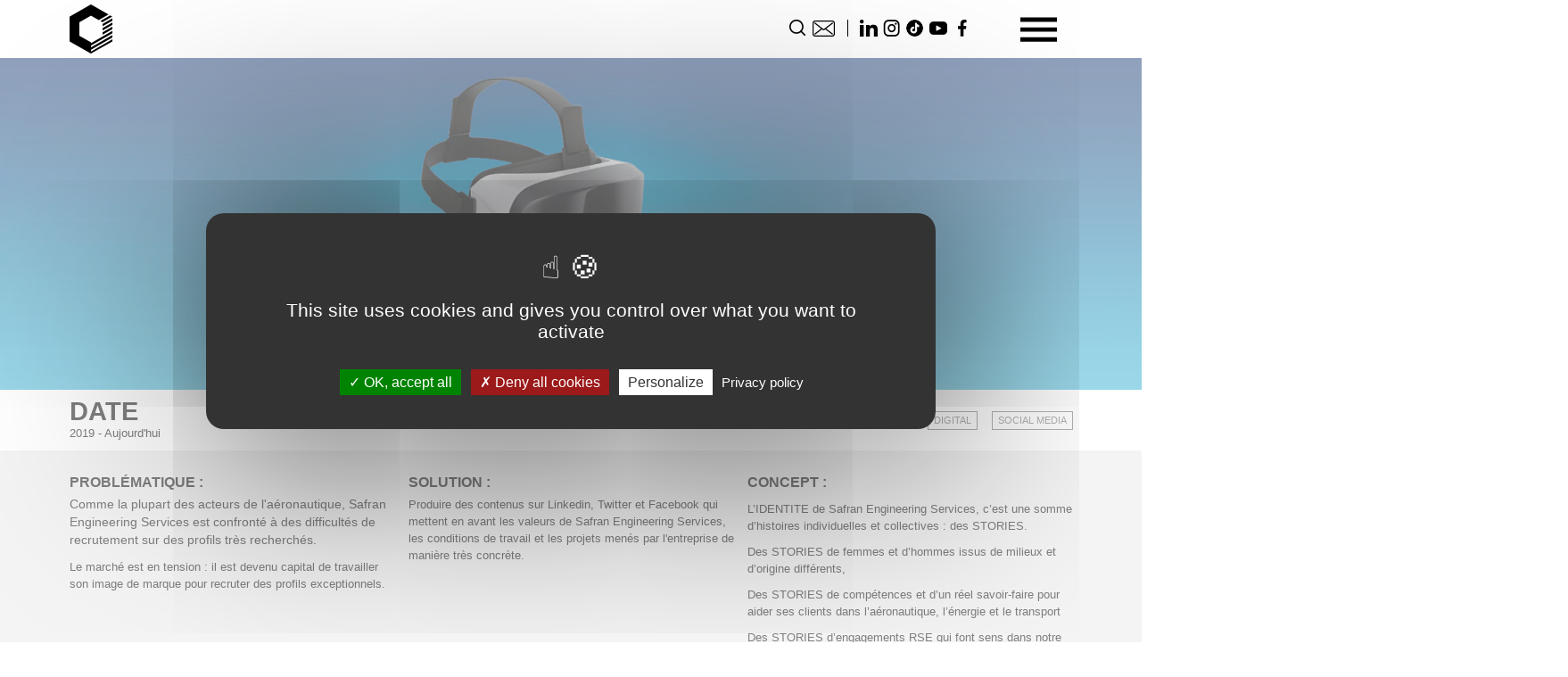

--- FILE ---
content_type: text/html; charset=UTF-8
request_url: https://www.agence-solution.fr/realisation/safran-la-solution/
body_size: 8710
content:
<!doctype html>
<html lang="fr-FR">
<head>
<!-- Required meta tags -->
<meta charset="UTF-8">
<meta name="viewport" content="width=device-width, initial-scale=1">
<link rel="apple-touch-icon" sizes="180x180" href="https://www.agence-solution.fr/wp-content/themes/picostrap5-child-base/img/favicon/apple-touch-icon.png">
<link rel="icon" type="image/png" sizes="32x32" href="https://www.agence-solution.fr/wp-content/themes/picostrap5-child-base/img/favicon/favicon-32x32.png">
<link rel="icon" type="image/png" sizes="16x16" href="https://www.agence-solution.fr/wp-content/themes/picostrap5-child-base/img/favicon/favicon-16x16.png">
<link rel="manifest" href="https://www.agence-solution.fr/wp-content/themes/picostrap5-child-base/img/favicon/site.webmanifest">
<!-- wp_head begin -->
<meta name='robots' content='index, follow, max-image-preview:large, max-snippet:-1, max-video-preview:-1' />
<!-- This site is optimized with the Yoast SEO plugin v26.3 - https://yoast.com/wordpress/plugins/seo/ -->
<title>Safran | Agence La Solution : communication créative et efficace</title>
<link rel="canonical" href="https://www.agence-solution.fr/realisation/safran-la-solution/" />
<meta property="og:locale" content="fr_FR" />
<meta property="og:type" content="article" />
<meta property="og:title" content="Safran | Agence La Solution : communication créative et efficace" />
<meta property="og:description" content="DATE Problématique : Comme la plupart des acteurs de l&#039;aéronautique,&nbsp;Safran Engineering Services est confronté à des difficultés de recrutement sur des profils...Lire la suite..." />
<meta property="og:url" content="https://www.agence-solution.fr/realisation/safran-la-solution/" />
<meta property="og:site_name" content="Agence La Solution : communication créative et efficace" />
<meta property="article:publisher" content="https://www.facebook.com/agence.solution" />
<meta property="article:modified_time" content="2025-10-07T08:00:24+00:00" />
<meta property="og:image" content="https://www.agence-solution.fr/wp-content/uploads/2019/07/header-safran-02.jpg" />
<meta property="og:image:width" content="1920" />
<meta property="og:image:height" content="560" />
<meta property="og:image:type" content="image/jpeg" />
<meta name="twitter:card" content="summary_large_image" />
<script type="application/ld+json" class="yoast-schema-graph">{"@context":"https://schema.org","@graph":[{"@type":"WebPage","@id":"https://www.agence-solution.fr/realisation/safran-la-solution/","url":"https://www.agence-solution.fr/realisation/safran-la-solution/","name":"Safran | Agence La Solution : communication créative et efficace","isPartOf":{"@id":"https://www.agence-solution.fr/#website"},"primaryImageOfPage":{"@id":"https://www.agence-solution.fr/realisation/safran-la-solution/#primaryimage"},"image":{"@id":"https://www.agence-solution.fr/realisation/safran-la-solution/#primaryimage"},"thumbnailUrl":"https://www.agence-solution.fr/wp-content/uploads/2019/07/header-safran-02.jpg","datePublished":"2019-07-16T14:43:28+00:00","dateModified":"2025-10-07T08:00:24+00:00","breadcrumb":{"@id":"https://www.agence-solution.fr/realisation/safran-la-solution/#breadcrumb"},"inLanguage":"fr-FR","potentialAction":[{"@type":"ReadAction","target":["https://www.agence-solution.fr/realisation/safran-la-solution/"]}]},{"@type":"ImageObject","inLanguage":"fr-FR","@id":"https://www.agence-solution.fr/realisation/safran-la-solution/#primaryimage","url":"https://www.agence-solution.fr/wp-content/uploads/2019/07/header-safran-02.jpg","contentUrl":"https://www.agence-solution.fr/wp-content/uploads/2019/07/header-safran-02.jpg","width":1920,"height":560},{"@type":"BreadcrumbList","@id":"https://www.agence-solution.fr/realisation/safran-la-solution/#breadcrumb","itemListElement":[{"@type":"ListItem","position":1,"name":"Accueil","item":"https://www.agence-solution.fr/"},{"@type":"ListItem","position":2,"name":"Safran"}]},{"@type":"WebSite","@id":"https://www.agence-solution.fr/#website","url":"https://www.agence-solution.fr/","name":"Agence La Solution : communication créative et efficace","description":"Agence de communication créative et efficace","publisher":{"@id":"https://www.agence-solution.fr/#organization"},"alternateName":"Agence La Solution","potentialAction":[{"@type":"SearchAction","target":{"@type":"EntryPoint","urlTemplate":"https://www.agence-solution.fr/?s={search_term_string}"},"query-input":{"@type":"PropertyValueSpecification","valueRequired":true,"valueName":"search_term_string"}}],"inLanguage":"fr-FR"},{"@type":"Organization","@id":"https://www.agence-solution.fr/#organization","name":"Agence de communication La Solution","alternateName":"Agence La Solution","url":"https://www.agence-solution.fr/","logo":{"@type":"ImageObject","inLanguage":"fr-FR","@id":"https://www.agence-solution.fr/#/schema/logo/image/","url":"https://www.agence-solution.fr/wp-content/uploads/2022/12/logo-la-solution-1.png","contentUrl":"https://www.agence-solution.fr/wp-content/uploads/2022/12/logo-la-solution-1.png","width":48,"height":55,"caption":"Agence de communication La Solution"},"image":{"@id":"https://www.agence-solution.fr/#/schema/logo/image/"},"sameAs":["https://www.facebook.com/agence.solution","https://www.linkedin.com/company/agence-la-solution/","https://www.instagram.com/agence_lasolution_buzzwatch/","https://www.tiktok.com/@lasolution_buzzwatch","http://www.youtube.com/user/agencesolution"]}]}</script>
<!-- / Yoast SEO plugin. -->
<style id='wp-img-auto-sizes-contain-inline-css'>
img:is([sizes=auto i],[sizes^="auto," i]){contain-intrinsic-size:3000px 1500px}
/*# sourceURL=wp-img-auto-sizes-contain-inline-css */
</style>
<link rel='stylesheet' id='wp-block-library-css' href='//www.agence-solution.fr/wp-content/cache/wpfc-minified/1cwmyy18/a7bsr.css' media='all' />
<style id='global-styles-inline-css'>
:root{--wp--preset--aspect-ratio--square: 1;--wp--preset--aspect-ratio--4-3: 4/3;--wp--preset--aspect-ratio--3-4: 3/4;--wp--preset--aspect-ratio--3-2: 3/2;--wp--preset--aspect-ratio--2-3: 2/3;--wp--preset--aspect-ratio--16-9: 16/9;--wp--preset--aspect-ratio--9-16: 9/16;--wp--preset--color--black: #000000;--wp--preset--color--cyan-bluish-gray: #abb8c3;--wp--preset--color--white: #ffffff;--wp--preset--color--pale-pink: #f78da7;--wp--preset--color--vivid-red: #cf2e2e;--wp--preset--color--luminous-vivid-orange: #ff6900;--wp--preset--color--luminous-vivid-amber: #fcb900;--wp--preset--color--light-green-cyan: #7bdcb5;--wp--preset--color--vivid-green-cyan: #00d084;--wp--preset--color--pale-cyan-blue: #8ed1fc;--wp--preset--color--vivid-cyan-blue: #0693e3;--wp--preset--color--vivid-purple: #9b51e0;--wp--preset--gradient--vivid-cyan-blue-to-vivid-purple: linear-gradient(135deg,rgb(6,147,227) 0%,rgb(155,81,224) 100%);--wp--preset--gradient--light-green-cyan-to-vivid-green-cyan: linear-gradient(135deg,rgb(122,220,180) 0%,rgb(0,208,130) 100%);--wp--preset--gradient--luminous-vivid-amber-to-luminous-vivid-orange: linear-gradient(135deg,rgb(252,185,0) 0%,rgb(255,105,0) 100%);--wp--preset--gradient--luminous-vivid-orange-to-vivid-red: linear-gradient(135deg,rgb(255,105,0) 0%,rgb(207,46,46) 100%);--wp--preset--gradient--very-light-gray-to-cyan-bluish-gray: linear-gradient(135deg,rgb(238,238,238) 0%,rgb(169,184,195) 100%);--wp--preset--gradient--cool-to-warm-spectrum: linear-gradient(135deg,rgb(74,234,220) 0%,rgb(151,120,209) 20%,rgb(207,42,186) 40%,rgb(238,44,130) 60%,rgb(251,105,98) 80%,rgb(254,248,76) 100%);--wp--preset--gradient--blush-light-purple: linear-gradient(135deg,rgb(255,206,236) 0%,rgb(152,150,240) 100%);--wp--preset--gradient--blush-bordeaux: linear-gradient(135deg,rgb(254,205,165) 0%,rgb(254,45,45) 50%,rgb(107,0,62) 100%);--wp--preset--gradient--luminous-dusk: linear-gradient(135deg,rgb(255,203,112) 0%,rgb(199,81,192) 50%,rgb(65,88,208) 100%);--wp--preset--gradient--pale-ocean: linear-gradient(135deg,rgb(255,245,203) 0%,rgb(182,227,212) 50%,rgb(51,167,181) 100%);--wp--preset--gradient--electric-grass: linear-gradient(135deg,rgb(202,248,128) 0%,rgb(113,206,126) 100%);--wp--preset--gradient--midnight: linear-gradient(135deg,rgb(2,3,129) 0%,rgb(40,116,252) 100%);--wp--preset--font-size--small: 13px;--wp--preset--font-size--medium: 20px;--wp--preset--font-size--large: 36px;--wp--preset--font-size--x-large: 42px;--wp--preset--spacing--20: 0.44rem;--wp--preset--spacing--30: 0.67rem;--wp--preset--spacing--40: 1rem;--wp--preset--spacing--50: 1.5rem;--wp--preset--spacing--60: 2.25rem;--wp--preset--spacing--70: 3.38rem;--wp--preset--spacing--80: 5.06rem;--wp--preset--shadow--natural: 6px 6px 9px rgba(0, 0, 0, 0.2);--wp--preset--shadow--deep: 12px 12px 50px rgba(0, 0, 0, 0.4);--wp--preset--shadow--sharp: 6px 6px 0px rgba(0, 0, 0, 0.2);--wp--preset--shadow--outlined: 6px 6px 0px -3px rgb(255, 255, 255), 6px 6px rgb(0, 0, 0);--wp--preset--shadow--crisp: 6px 6px 0px rgb(0, 0, 0);}:where(.is-layout-flex){gap: 0.5em;}:where(.is-layout-grid){gap: 0.5em;}body .is-layout-flex{display: flex;}.is-layout-flex{flex-wrap: wrap;align-items: center;}.is-layout-flex > :is(*, div){margin: 0;}body .is-layout-grid{display: grid;}.is-layout-grid > :is(*, div){margin: 0;}:where(.wp-block-columns.is-layout-flex){gap: 2em;}:where(.wp-block-columns.is-layout-grid){gap: 2em;}:where(.wp-block-post-template.is-layout-flex){gap: 1.25em;}:where(.wp-block-post-template.is-layout-grid){gap: 1.25em;}.has-black-color{color: var(--wp--preset--color--black) !important;}.has-cyan-bluish-gray-color{color: var(--wp--preset--color--cyan-bluish-gray) !important;}.has-white-color{color: var(--wp--preset--color--white) !important;}.has-pale-pink-color{color: var(--wp--preset--color--pale-pink) !important;}.has-vivid-red-color{color: var(--wp--preset--color--vivid-red) !important;}.has-luminous-vivid-orange-color{color: var(--wp--preset--color--luminous-vivid-orange) !important;}.has-luminous-vivid-amber-color{color: var(--wp--preset--color--luminous-vivid-amber) !important;}.has-light-green-cyan-color{color: var(--wp--preset--color--light-green-cyan) !important;}.has-vivid-green-cyan-color{color: var(--wp--preset--color--vivid-green-cyan) !important;}.has-pale-cyan-blue-color{color: var(--wp--preset--color--pale-cyan-blue) !important;}.has-vivid-cyan-blue-color{color: var(--wp--preset--color--vivid-cyan-blue) !important;}.has-vivid-purple-color{color: var(--wp--preset--color--vivid-purple) !important;}.has-black-background-color{background-color: var(--wp--preset--color--black) !important;}.has-cyan-bluish-gray-background-color{background-color: var(--wp--preset--color--cyan-bluish-gray) !important;}.has-white-background-color{background-color: var(--wp--preset--color--white) !important;}.has-pale-pink-background-color{background-color: var(--wp--preset--color--pale-pink) !important;}.has-vivid-red-background-color{background-color: var(--wp--preset--color--vivid-red) !important;}.has-luminous-vivid-orange-background-color{background-color: var(--wp--preset--color--luminous-vivid-orange) !important;}.has-luminous-vivid-amber-background-color{background-color: var(--wp--preset--color--luminous-vivid-amber) !important;}.has-light-green-cyan-background-color{background-color: var(--wp--preset--color--light-green-cyan) !important;}.has-vivid-green-cyan-background-color{background-color: var(--wp--preset--color--vivid-green-cyan) !important;}.has-pale-cyan-blue-background-color{background-color: var(--wp--preset--color--pale-cyan-blue) !important;}.has-vivid-cyan-blue-background-color{background-color: var(--wp--preset--color--vivid-cyan-blue) !important;}.has-vivid-purple-background-color{background-color: var(--wp--preset--color--vivid-purple) !important;}.has-black-border-color{border-color: var(--wp--preset--color--black) !important;}.has-cyan-bluish-gray-border-color{border-color: var(--wp--preset--color--cyan-bluish-gray) !important;}.has-white-border-color{border-color: var(--wp--preset--color--white) !important;}.has-pale-pink-border-color{border-color: var(--wp--preset--color--pale-pink) !important;}.has-vivid-red-border-color{border-color: var(--wp--preset--color--vivid-red) !important;}.has-luminous-vivid-orange-border-color{border-color: var(--wp--preset--color--luminous-vivid-orange) !important;}.has-luminous-vivid-amber-border-color{border-color: var(--wp--preset--color--luminous-vivid-amber) !important;}.has-light-green-cyan-border-color{border-color: var(--wp--preset--color--light-green-cyan) !important;}.has-vivid-green-cyan-border-color{border-color: var(--wp--preset--color--vivid-green-cyan) !important;}.has-pale-cyan-blue-border-color{border-color: var(--wp--preset--color--pale-cyan-blue) !important;}.has-vivid-cyan-blue-border-color{border-color: var(--wp--preset--color--vivid-cyan-blue) !important;}.has-vivid-purple-border-color{border-color: var(--wp--preset--color--vivid-purple) !important;}.has-vivid-cyan-blue-to-vivid-purple-gradient-background{background: var(--wp--preset--gradient--vivid-cyan-blue-to-vivid-purple) !important;}.has-light-green-cyan-to-vivid-green-cyan-gradient-background{background: var(--wp--preset--gradient--light-green-cyan-to-vivid-green-cyan) !important;}.has-luminous-vivid-amber-to-luminous-vivid-orange-gradient-background{background: var(--wp--preset--gradient--luminous-vivid-amber-to-luminous-vivid-orange) !important;}.has-luminous-vivid-orange-to-vivid-red-gradient-background{background: var(--wp--preset--gradient--luminous-vivid-orange-to-vivid-red) !important;}.has-very-light-gray-to-cyan-bluish-gray-gradient-background{background: var(--wp--preset--gradient--very-light-gray-to-cyan-bluish-gray) !important;}.has-cool-to-warm-spectrum-gradient-background{background: var(--wp--preset--gradient--cool-to-warm-spectrum) !important;}.has-blush-light-purple-gradient-background{background: var(--wp--preset--gradient--blush-light-purple) !important;}.has-blush-bordeaux-gradient-background{background: var(--wp--preset--gradient--blush-bordeaux) !important;}.has-luminous-dusk-gradient-background{background: var(--wp--preset--gradient--luminous-dusk) !important;}.has-pale-ocean-gradient-background{background: var(--wp--preset--gradient--pale-ocean) !important;}.has-electric-grass-gradient-background{background: var(--wp--preset--gradient--electric-grass) !important;}.has-midnight-gradient-background{background: var(--wp--preset--gradient--midnight) !important;}.has-small-font-size{font-size: var(--wp--preset--font-size--small) !important;}.has-medium-font-size{font-size: var(--wp--preset--font-size--medium) !important;}.has-large-font-size{font-size: var(--wp--preset--font-size--large) !important;}.has-x-large-font-size{font-size: var(--wp--preset--font-size--x-large) !important;}
/*# sourceURL=global-styles-inline-css */
</style>
<style id='classic-theme-styles-inline-css'>
/*! This file is auto-generated */
.wp-block-button__link{color:#fff;background-color:#32373c;border-radius:9999px;box-shadow:none;text-decoration:none;padding:calc(.667em + 2px) calc(1.333em + 2px);font-size:1.125em}.wp-block-file__button{background:#32373c;color:#fff;text-decoration:none}
/*# sourceURL=/wp-includes/css/classic-themes.min.css */
</style>
<link rel='stylesheet' id='cf7simplepopup-css-css' href='//www.agence-solution.fr/wp-content/cache/wpfc-minified/l9qbqd1z/a7bsr.css' media='all' />
<link rel='stylesheet' id='contact-form-7-css' href='//www.agence-solution.fr/wp-content/cache/wpfc-minified/mbv7npp4/a7bsr.css' media='all' />
<link rel='stylesheet' id='tarteaucitron-css-css' href='//www.agence-solution.fr/wp-content/cache/wpfc-minified/229qs5n8/a7bsr.css' media='all' />
<link rel='stylesheet' id='picostrap-styles-css' href='//www.agence-solution.fr/wp-content/cache/wpfc-minified/210bqljq/a7bsr.css' media='all' />
<link rel='stylesheet' id='cf7cf-style-css' href='//www.agence-solution.fr/wp-content/cache/wpfc-minified/7wvh05d8/a7bsr.css' media='all' />
<script id="wpml-cookie-js-extra">
var wpml_cookies = {"wp-wpml_current_language":{"value":"fr","expires":1,"path":"/"}};
var wpml_cookies = {"wp-wpml_current_language":{"value":"fr","expires":1,"path":"/"}};
//# sourceURL=wpml-cookie-js-extra
</script>
<script src="https://www.agence-solution.fr/wp-content/plugins/sitepress-multilingual-cms/res/js/cookies/language-cookie.js?ver=484900" id="wpml-cookie-js" defer data-wp-strategy="defer"></script>
<script src="https://www.agence-solution.fr/wp-content/plugins/tarteaucitron/js/tarteaucitron.js?ver=6.9" id="tarteaucitron-js"></script>
<script src="https://www.agence-solution.fr/wp-content/plugins/tarteaucitron/js/tarteaucitron.services.js?ver=6.9" id="tarteaucitron-services-js"></script>
<script src="https://www.agence-solution.fr/wp-content/plugins/tarteaucitron/tarteaucitron-init.js?ver=6.9" id="tarteaucitron-init-js"></script>
<script src="https://www.agence-solution.fr/wp-includes/js/jquery/jquery.min.js?ver=3.7.1" id="jquery-core-js"></script>
<script src="https://www.agence-solution.fr/wp-includes/js/jquery/jquery-migrate.min.js?ver=3.4.1" id="jquery-migrate-js"></script>
<meta name="generator" content="WPML ver:4.8.4 stt:1,4;" />
<script>var cf7windowWidth = 500;var cf7simplePopupAutoClose = 7000;</script><script>document.createElement( "picture" );if(!window.HTMLPictureElement && document.addEventListener) {window.addEventListener("DOMContentLoaded", function() {var s = document.createElement("script");s.src = "https://www.agence-solution.fr/wp-content/plugins/webp-express/js/picturefill.min.js";document.body.appendChild(s);});}</script> <meta name="theme-color" content="#ffffff" />
<link rel="icon" href="https://www.agence-solution.fr/wp-content/uploads/2025/07/cropped-favicon-la-solution-32x32.png" sizes="32x32" />
<link rel="icon" href="https://www.agence-solution.fr/wp-content/uploads/2025/07/cropped-favicon-la-solution-192x192.png" sizes="192x192" />
<link rel="apple-touch-icon" href="https://www.agence-solution.fr/wp-content/uploads/2025/07/cropped-favicon-la-solution-180x180.png" />
<meta name="msapplication-TileImage" content="https://www.agence-solution.fr/wp-content/uploads/2025/07/cropped-favicon-la-solution-270x270.png" />
<!-- wp_head end -->
<link rel='stylesheet' id='lc-aos-css' href='//www.agence-solution.fr/wp-content/cache/wpfc-minified/8igfkhjf/a7bsr.css' media='all' />
</head>
<body class="wp-singular realisation-template-default single single-realisation postid-1788 wp-custom-logo wp-embed-responsive wp-theme-picostrap5 wp-child-theme-picostrap5-child-base lc-custom-footer picostrap_header_navbar_position_fixed-top picostrap_header_navbar_color_choice_bg-light is-using-livecanvas" >
<div id="wrapper">
<div id="wrapper-main">
<!-- ******************* The Navbar Area ******************* -->
<div id="wrapper-navbar" class="fixed-top" itemscope itemtype="http://schema.org/WebSite">
<a class="skip-link visually-hidden-focusable" href="#theme-main">Skip to content</a>
<nav class="navbar fixed-top navbar-light bg-light" aria-label="Navigation principale" >
<div class="container">
<div class="row w-100 align-items-center" id="headerbtn">
<div class="col-4">
<div id="logo-tagline-wrap" class="me-auto ms-0">
<!-- Your site title as branding in the menu -->
<a href="https://www.agence-solution.fr/" class="custom-logo-link" rel="home"><picture><source srcset="https://www.agence-solution.fr/wp-content/webp-express/webp-images/uploads/2022/12/logo-la-solution-1.png.webp" type="image/webp"><img width="48" height="55" src="https://www.agence-solution.fr/wp-content/uploads/2022/12/logo-la-solution-1.png" class="custom-logo webpexpress-processed" alt="Agence La Solution : communication créative et efficace" decoding="async"></picture></a><!-- end custom logo -->
</div> <!-- /logo-tagline-wrap -->
</div>
<div class="col-8 justify-content-end d-flex">
<div class="collapse ms-auto me-1" id="searchform">
<form action="https://www.agence-solution.fr" method="get" id="header-search-form">
<input class="form-control" type="text" placeholder="Rechercher..." aria-label="Rechercher..." name="s" value="">
</form> 
</div>
<div class="me-1">
<button class="btn-search" type="button" data-bs-toggle="collapse" data-bs-target="#searchform" aria-expanded="false" aria-controls="searchform"></button>
</div>
<div class="mx-1"><ul id="menu-reseaux-sociaux" class="navbar-nav flex-row navbar-light "><li  class="contact menu-item menu-item-type-post_type menu-item-object-page nav-item nav-item-201"><a href="https://www.agence-solution.fr/contact/" class="nav-link ">Contact</a></li>
<li  class="linkedin menu-item menu-item-type-custom menu-item-object-custom nav-item nav-item-180"><a target="_blank" href="https://www.linkedin.com/company/agence-la-solution/" class="nav-link ">Linkedin</a></li>
<li  class="instagram menu-item menu-item-type-custom menu-item-object-custom nav-item nav-item-183"><a target="_blank" href="https://www.instagram.com/agence_lasolution_buzzwatch/" class="nav-link ">Instagram</a></li>
<li  class="tiktok menu-item menu-item-type-custom menu-item-object-custom nav-item nav-item-2006"><a target="_blank" href="https://www.tiktok.com/@lasolution_buzzwatch" class="nav-link ">TikTok</a></li>
<li  class="youtube menu-item menu-item-type-custom menu-item-object-custom nav-item nav-item-182"><a target="_blank" href="http://www.youtube.com/user/agencesolution" class="nav-link ">Youtube</a></li>
<li  class="facebook menu-item menu-item-type-custom menu-item-object-custom nav-item nav-item-181"><a target="_blank" href="https://www.facebook.com/agence.solution" class="nav-link ">Facebook</a></li>
</ul>                               </div>
<button class="navbar-toggler mx-1 float-end" type="button" data-bs-toggle="collapse" data-bs-target="#mainmenu" aria-controls="mainmenu" aria-expanded="false" aria-label="Menu"><span class="navbar-toggler-icon"></span>
</button>
</div>
</div>
<div class="collapse navbar-collapse position-absolute bg-light py-5" id="mainmenu">
<div class="row flex-grow-1">
<div class="col-10 offset-1 col-sm-8 offset-sm-2 d-flex h-100 flex-column justify-items-center">
<button type="button" class="btn-close mb-3" data-bs-toggle="collapse" data-bs-target="#mainmenu" aria-controls="mainmenu" aria-expanded="true" aria-label="Menu"></button>
<ul id="menu-menu-principal" class="navbar-nav mb-3 "><li  class="menu-item menu-item-type-post_type menu-item-object-page nav-item nav-item-2710"><a href="https://www.agence-solution.fr/lagence/" class="nav-link ">L’agence</a></li>
<li  class="menu-item menu-item-type-post_type menu-item-object-page nav-item nav-item-231"><a href="https://www.agence-solution.fr/nos-realisations/" class="nav-link ">Réalisations</a></li>
<li  class="menu-item menu-item-type-custom menu-item-object-custom nav-item nav-item-2709"><a href="/lagence/#recompenses" class="nav-link ">Récompenses</a></li>
<li  class="menu-item menu-item-type-post_type menu-item-object-page nav-item nav-item-230"><a href="https://www.agence-solution.fr/international/" class="nav-link ">International</a></li>
<li  class="menu-item menu-item-type-post_type menu-item-object-page nav-item nav-item-229"><a href="https://www.agence-solution.fr/nos-references/" class="nav-link ">Références</a></li>
<li  class="menu-item menu-item-type-post_type menu-item-object-page nav-item nav-item-232"><a href="https://www.agence-solution.fr/contact/" class="nav-link ">Contact</a></li>
</ul>                                    <hr/>
<div class="mt-4">
<p><strong>LA SOLUTION &amp; BUZZWATCH</strong></p>
<p>1 Rond point de Flotis<br/>
BAT 1 - 1er étage droite<br/>
31240 SAINT JEAN</p>
(+33) (0)5 67 20 20 00
</div>
</div>
</div>
</div>                    </div> <!-- .container -->
</nav> <!-- .site-navigation -->
</div><!-- #wrapper-navbar end -->
<header id="bandeau" style="background-image:url(https://www.agence-solution.fr/wp-content/uploads/2019/07/header-safran-02.jpg);"></header>
<div class="mb-5">
<section>
<div class="container">
<div class="row py-3">
<div class="col-6">
<div class="annee"><strong>DATE</strong>
<div  class="live-shortcode">2019 - Aujourd'hui</div>
</div>
</div>
<div class="col-6 justify-content-end align-items-center d-flex">
<div class="tags">
<div  class="live-shortcode"><a class="lc-term-type_realisation-digital btn type_realisation" href="https://www.agence-solution.fr/type_realisation/digital/"><span class="">Digital</span></a> <a class="lc-term-type_realisation-social-media btn type_realisation" href="https://www.agence-solution.fr/type_realisation/social-media/"><span class="">Social media</span></a> </div>
</div>
</div>
</div>
</div>
</section>
<section class="bg-dark bg-opacity-10 mt-0 pt-4 pb-3">
<div class="container">
<div class="row">
<div class="col-12 col-sm-4 py-3" data-aos="fade-up">
<h4>Problématique :</h4>
<div>
<p class="rfs-9">Comme la plupart des acteurs de l'aéronautique,&nbsp;Safran Engineering Services est confronté à des difficultés de recrutement sur des profils très recherchés.</p>
<p></p>
<p class="rfs-9"></p>
<p> </p>
<p></p>
<p></p>
<p>Le marché est en tension : il est devenu capital de travailler son image de marque pour recruter des profils exceptionnels. </p>
</div>
</div>
<div class="col-12 col-sm-4 py-3" data-aos="fade-up">
<h4>Solution :</h4>
<div>Produire des contenus sur Linkedin, Twitter et Facebook qui mettent en avant les valeurs de Safran Engineering Services, les conditions de travail et les projets menés par l'entreprise de manière très concrète.</div>
</div>
<div class="col-12 col-sm-4 py-3" data-aos="fade-up">
<h4>Concept :</h4>
<div>
<p></p>
<p>L’IDENTITE de Safran Engineering Services, c’est une somme d’histoires individuelles et collectives : des STORIES. </p>
<p> </p>
<p>Des STORIES de femmes et d’hommes issus de milieux et d’origine différents, </p>
<p> </p>
<p>Des STORIES de compétences et d’un réel savoir-faire pour aider ses clients dans l’aéronautique, l’énergie et le transport </p>
<p> </p>
<p>Des STORIES d’engagements RSE qui font sens dans notre société actuelle.</p>
</div>
</div>
</div>
</div>
</section>
<section>
<div class="container"></div>
</section>
<section>
<div class="container"></div>
</section>
<section>
<div class="container"></div>
</section>
<section>
<div class="container"></div>
</section>
<section class="pt-0 mt-6 mb-5">
<div class="container">
<div class="row">
<div class="text-center align-self-center col-md-6 mb-6">
<div class="lc-block" data-aos="zoom-in">
<img class="img-fluid wp-image-1805 w-25" src="https://agence-solution.fr/wp-content/uploads/2019/07/logo-safran.jpg" width="849" height="219" srcset="https://agence-solution.fr/wp-content/uploads/2019/07/logo-safran.jpg 849w, https://agence-solution.fr/wp-content/uploads/2019/07/logo-safran-300x77.jpg 300w, https://agence-solution.fr/wp-content/uploads/2019/07/logo-safran-768x198.jpg 768w" sizes="(max-width: 849px) 100vw, 849px" alt="">
</div>
</div>
<div class="align-self-center col-md-3" data-aos="fade-left">
<div class="lc-block" data-aos="slide-left">
<div>
<h4>UN GROUPE INTERNATIONAL DE HAUTE TECHNOLOGIE</h4>
<p><br></p>
<p>Safran Engineering Services, filiale de rang 2 du groupe SAFRAN, offre des services en ingénierie&nbsp; dans les domaines de l’aéronautique, de l’énergie et du transport terrestre.</p>
<p>Elle possède des sites en Europe, Inde, Mexique, Etats-Unis et Maroc.</p>
</div>
</div>
</div>
</div>
</div>
</section>
<section class="mt-0 mb-8">
<div class="container">
<div class="row">
<div class="col-md-6 text-center mt-0">
<div class="lc-block" data-aos="slide-left">
<img class="img-fluid w-75 wp-image-1791" src="https://agence-solution.fr/wp-content/uploads/2023/01/safran-02.jpg" width="640" height="640" srcset="https://agence-solution.fr/wp-content/uploads/2023/01/safran-02.jpg 640w, https://agence-solution.fr/wp-content/uploads/2023/01/safran-02-300x300.jpg 300w, https://agence-solution.fr/wp-content/uploads/2023/01/safran-02-150x150.jpg 150w" sizes="(max-width: 640px) 100vw, 640px" alt="">
</div>
</div>
<div class="col-md-6 mt-0">
<div class="lc-block me-0 align-self-center mt-6" data-aos="slide-left">
<div>
<h2>Valoriser l'humain...mais aussi les projets</h2>
<p>Pour être efficace sur les réseaux sociaux, il faut surprendre et être visuellement très impactant.</p>
<p>Les contenus ont ainsi pris la forme de cases studies modernes et rythmés en motion design, de créations visuelles détonantes et d’infographies explicites.&nbsp;</p>
<p>La production est réalisée en anglais et français,&nbsp; à destination d’une cible internationale.<br></p>
<p>Au-delà de l'humain, nous avons aussi souhaité vulgariser des projets qui peuvent parfois apparaître très techniques et abstraits.</p>
</div>
</div>
<div class="lc-block mb-0 me-0 mt-6 ms-0"><a class="btn btn-primary" href="https://www.buzzwatch.fr/realisation/safran-reseaux-sociaux/" role="button">VOIR LE CAS SUR BUZZWATCH</a></div>
</div>
</div>
</div>
</section>
<section>
<div class="container">
<div class="row">
<div class="col-md-4 text-center align-self-center mb-3">
<div class="lc-block" data-aos="zoom-out">
<img class="img-fluid float-end w-100 wp-image-1795" src="https://agence-solution.fr/wp-content/uploads/2023/01/safran-04.jpg" width="640" height="640" srcset="https://agence-solution.fr/wp-content/uploads/2023/01/safran-04.jpg 640w, https://agence-solution.fr/wp-content/uploads/2023/01/safran-04-300x300.jpg 300w, https://agence-solution.fr/wp-content/uploads/2023/01/safran-04-150x150.jpg 150w" sizes="(max-width: 640px) 100vw, 640px" alt="">
</div>
</div>
<div class="col-md-4 text-center align-self-center mb-3">
<div class="lc-block" data-aos="zoom-out">
<img class="img-fluid w-100 wp-image-1789" src="https://agence-solution.fr/wp-content/uploads/2023/01/safran-01-scaled.jpg" width="2558" height="2560" srcset="https://agence-solution.fr/wp-content/uploads/2023/01/safran-01-scaled.jpg 2558w, https://agence-solution.fr/wp-content/uploads/2023/01/safran-01-300x300.jpg 300w, https://agence-solution.fr/wp-content/uploads/2023/01/safran-01-1024x1024.jpg 1024w, https://agence-solution.fr/wp-content/uploads/2023/01/safran-01-150x150.jpg 150w, https://agence-solution.fr/wp-content/uploads/2023/01/safran-01-768x769.jpg 768w, https://agence-solution.fr/wp-content/uploads/2023/01/safran-01-1536x1536.jpg 1536w, https://agence-solution.fr/wp-content/uploads/2023/01/safran-01-2046x2048.jpg 2046w" sizes="(max-width: 2558px) 100vw, 2558px" alt="">
</div>
</div>
<div class="col-md-4 text-center align-self-center mb-3">
<div class="lc-block" data-aos="zoom-out">
<img class="img-fluid float-start w-100 wp-image-1793" src="https://agence-solution.fr/wp-content/uploads/2023/01/safran-03.jpg" width="640" height="640" srcset="https://agence-solution.fr/wp-content/uploads/2023/01/safran-03.jpg 640w, https://agence-solution.fr/wp-content/uploads/2023/01/safran-03-300x300.jpg 300w, https://agence-solution.fr/wp-content/uploads/2023/01/safran-03-150x150.jpg 150w" sizes="(max-width: 640px) 100vw, 640px" alt="">
</div>
</div>
</div>
</div>
</section>
<section class="mt-8 mb-7">
<div class="container">
<div class="row">
<div class="col-md-12">
</div>
</div>
</div>
</section>
</div>
                <div class="swiper-slide footer-slide">
<div>
<footer id="footer">
<div class="container pt-5">
<div class="row">
<div class="col-md-4 d-flex align-items-center align-items-md-start justify-content-center flex-column">
<ul id="menu-pied-de-page" class="navbar-nav "><li  class="menu-item menu-item-type-custom menu-item-object-custom nav-item nav-item-2023"><a href="/lagence/#equipe" class="nav-link ">L&rsquo;équipe</a></li>
<li  class="menu-item menu-item-type-post_type menu-item-object-page nav-item nav-item-199"><a href="https://www.agence-solution.fr/nos-realisations/" class="nav-link ">Réalisations</a></li>
<li  class="menu-item menu-item-type-custom menu-item-object-custom nav-item nav-item-2066"><a href="/lagence/#recompenses" class="nav-link ">Nos récompenses</a></li>
<li  class="menu-item menu-item-type-post_type menu-item-object-page nav-item nav-item-198"><a href="https://www.agence-solution.fr/international/" class="nav-link ">International</a></li>
<li  class="menu-item menu-item-type-post_type menu-item-object-page nav-item nav-item-197"><a href="https://www.agence-solution.fr/nos-references/" class="nav-link ">Références</a></li>
<li  class="menu-item menu-item-type-custom menu-item-object-custom nav-item nav-item-2065"><a href="https://www.agence-solution.fr/nos-references/#temoignages" class="nav-link ">Témoignages</a></li>
<li  class="menu-item menu-item-type-post_type menu-item-object-page current_page_parent nav-item nav-item-194"><a href="https://www.agence-solution.fr/actualites/" class="nav-link active">Actualités</a></li>
<li  class="menu-item menu-item-type-post_type menu-item-object-page nav-item nav-item-200"><a href="https://www.agence-solution.fr/contact/" class="nav-link ">Contact</a></li>
<li  class="menu-item menu-item-type-custom menu-item-object-custom nav-item nav-item-2786"><a target="_blank" href="https://www.buzzwatch.fr/" class="nav-link ">Buzzwatch</a></li>
</ul>                                    </div>
<div class="col-md-4 d-flex flex-column align-items-center justify-content-center footer-logo">
<picture><source srcset="https://www.agence-solution.fr/wp-content/webp-express/webp-images/themes/picostrap5-child-base/img/logo-footer.png.webp" type="image/webp"><img src="https://www.agence-solution.fr/wp-content/themes/picostrap5-child-base/img/logo-footer.png" class="my-auto webpexpress-processed"></picture>                                        <br/>Imaginons ensemble
</div>
<div class="col-md-4 d-flex  align-items-center align-items-md-end justify-content-center flex-column">
<h3>Contact</h3>
<p class="text-end">1 rond-point de Flotis<br/>
Bâtiment 1, 1er étage<br/>
31240 SAINT JEAN</p>
<p>(+33) (0)5 67 20 20 00</p>
</div>
</div>
</div>
<div class="py-4 container">
<div class="row">
<div class="col-12 text-center">
<a href="/mentions-legales/">Mentions légales</a>
</div>
</div>
</div>
</footer>
</div>
</div>
</div>
<script type="speculationrules">
{"prefetch":[{"source":"document","where":{"and":[{"href_matches":"/*"},{"not":{"href_matches":["/wp-*.php","/wp-admin/*","/wp-content/uploads/*","/wp-content/*","/wp-content/plugins/*","/wp-content/themes/picostrap5-child-base/*","/wp-content/themes/picostrap5/*","/*\\?(.+)"]}},{"not":{"selector_matches":"a[rel~=\"nofollow\"]"}},{"not":{"selector_matches":".no-prefetch, .no-prefetch a"}}]},"eagerness":"conservative"}]}
</script>
<script id="lc_script_tag" type="module"></script>
<script src="https://www.agence-solution.fr/wp-content/plugins/cf7-sweet-alert-popup/assets/js/cf7simplepopup-core.js?ver=1.6.4" id="cf7simplepopup-js-js"></script>
<script src="https://www.agence-solution.fr/wp-content/plugins/cf7-sweet-alert-popup/assets/js/sweetalert2.all.min.js?ver=1.6.4" id="sweetalert-js"></script>
<script src="https://www.agence-solution.fr/wp-includes/js/dist/hooks.min.js?ver=dd5603f07f9220ed27f1" id="wp-hooks-js"></script>
<script src="https://www.agence-solution.fr/wp-includes/js/dist/i18n.min.js?ver=c26c3dc7bed366793375" id="wp-i18n-js"></script>
<script id="wp-i18n-js-after">
wp.i18n.setLocaleData( { 'text direction\u0004ltr': [ 'ltr' ] } );
//# sourceURL=wp-i18n-js-after
</script>
<script src="https://www.agence-solution.fr/wp-content/plugins/contact-form-7/includes/swv/js/index.js?ver=6.1.3" id="swv-js"></script>
<script id="contact-form-7-js-translations">
( function( domain, translations ) {
var localeData = translations.locale_data[ domain ] || translations.locale_data.messages;
localeData[""].domain = domain;
wp.i18n.setLocaleData( localeData, domain );
} )( "contact-form-7", {"translation-revision-date":"2025-02-06 12:02:14+0000","generator":"GlotPress\/4.0.1","domain":"messages","locale_data":{"messages":{"":{"domain":"messages","plural-forms":"nplurals=2; plural=n > 1;","lang":"fr"},"This contact form is placed in the wrong place.":["Ce formulaire de contact est plac\u00e9 dans un mauvais endroit."],"Error:":["Erreur\u00a0:"]}},"comment":{"reference":"includes\/js\/index.js"}} );
//# sourceURL=contact-form-7-js-translations
</script>
<script id="contact-form-7-js-before">
var wpcf7 = {
"api": {
"root": "https:\/\/www.agence-solution.fr\/wp-json\/",
"namespace": "contact-form-7\/v1"
},
"cached": 1
};
//# sourceURL=contact-form-7-js-before
</script>
<script src="https://www.agence-solution.fr/wp-content/plugins/contact-form-7/includes/js/index.js?ver=6.1.3" id="contact-form-7-js"></script>
<script src="https://www.agence-solution.fr/wp-content/plugins/livecanvas/modules/optin-extra-assets/aos-with-init.js?ver=6.9" id="lc-aos-js"></script>
<script src="https://www.agence-solution.fr/wp-content/themes/picostrap5-child-base/js/slick.min.js" id="slick-js"></script>
<script src="https://www.agence-solution.fr/wp-content/themes/picostrap5-child-base/js/custom.js" id="custom-js"></script>
<script id="wpcf7cf-scripts-js-extra">
var wpcf7cf_global_settings = {"ajaxurl":"https://www.agence-solution.fr/wp-admin/admin-ajax.php"};
//# sourceURL=wpcf7cf-scripts-js-extra
</script>
<script src="https://www.agence-solution.fr/wp-content/plugins/cf7-conditional-fields/js/scripts.js?ver=2.6.6" id="wpcf7cf-scripts-js"></script>
<script id="wpcf7-recaptcha-js-before">
var wpcf7_recaptcha = {
"sitekey": "6Le_x8QlAAAAAIL8pIQ97xniSdGjCV2zicgwaMb8",
"actions": {
"homepage": "homepage",
"contactform": "contactform"
}
};
//# sourceURL=wpcf7-recaptcha-js-before
</script>
<script src="https://www.agence-solution.fr/wp-content/cf7-tac-recaptcha-service-9548f4d0.js?ver=6.1.3" id="wpcf7-recaptcha-js"></script>
<script id="wpcf7-recaptcha-js-after">
window.tarteaucitron && (tarteaucitron.job = tarteaucitron.job || []).push("recaptchacf7");
//# sourceURL=wpcf7-recaptcha-js-after
</script>
<script src="https://www.agence-solution.fr/wp-content/themes/picostrap5/js/bootstrap.bundle.min.js" id="bootstrap5-js" defer data-wp-strategy="defer"></script>
</div>
</body>
</html><!-- WP Fastest Cache file was created in 0.356 seconds, on December 4, 2025 @ 8:18 pm -->

--- FILE ---
content_type: text/css
request_url: https://www.agence-solution.fr/wp-content/cache/wpfc-minified/l9qbqd1z/a7bsr.css
body_size: 62
content:
div.wpcf7-response-output,
div.wpcf7-validation-errors {
display: none !important;
}
span.wpcf7-not-valid-tip {
display: none;
}
input[aria-invalid="true"],
select[aria-invalid="true"] {
border-color: #ff2c00!important; 
}

--- FILE ---
content_type: text/css
request_url: https://www.agence-solution.fr/wp-content/cache/wpfc-minified/229qs5n8/a7bsr.css
body_size: 180
content:
#tarteaucitronManager img{display: none;}
#tarteaucitronManager{background:url(//www.agence-solution.fr/wp-content/plugins/tarteaucitron/cookies.svg) 50% 50% no-repeat!important;background-size: contain!important;padding:14px!important;margin: 5px!important;}
.wpcf7-form-control.wpcf7-submit-tarteaucitron{margin: 15px auto;font-weight: 700;border: 1px #333 solid; text-align: center;padding: 15px;background: #000;color: #FFF;}

--- FILE ---
content_type: application/javascript
request_url: https://www.agence-solution.fr/wp-content/plugins/tarteaucitron/tarteaucitron-init.js?ver=6.9
body_size: 721
content:
tarteaucitron.init({
    "privacyUrl": "/mentions-legales/", /* Privacy policy url */

    "hashtag": "#tarteaucitron", /* Open the panel with this hashtag */
    "cookieName": "tarteaucitron", /* Cookie name */

    "orientation": "middle", /* Banner position (top - bottom) */

    "showAlertSmall": false, /* Show the small banner on bottom right */
    "cookieslist": true, /* Show the cookie list */
    
    "showIcon": true, /* Show cookie icon to manage cookies */
    "iconPosition": "BottomLeft", /* Position of the icon between BottomRight, BottomLeft, TopRight and TopLeft */

    "adblocker": false, /* Show a Warning if an adblocker is detected */

    "DenyAllCta" : true, /* Show the deny all button */
    "AcceptAllCta" : true, /* Show the accept all button when highPrivacy on */
    "highPrivacy": true, /* HIGHLY RECOMMANDED Disable auto consent */

    "handleBrowserDNTRequest": false, /* If Do Not Track == 1, disallow all */

    "removeCredit": false, /* Remove credit link */
    "moreInfoLink": true, /* Show more info link */
    "useExternalCss": false, /* If false, the tarteaucitron.css file will be loaded */

    //"cookieDomain": ".my-multisite-domaine.fr", /* Shared cookie for subdomain website */

    "readmoreLink": "", /* Change the default readmore link pointing to tarteaucitron.io */
    
    "mandatory": true /* Show a message about mandatory cookies */
});
tarteaucitron.user.googletagmanagerId = 'GTM-54JHM72';
        (tarteaucitron.job = tarteaucitron.job || []).push('googletagmanager');
tarteaucitron.user.facebookpixelId = '408325243160654'; tarteaucitron.user.facebookpixelMore = function () {  };
        (tarteaucitron.job = tarteaucitron.job || []).push('facebookpixel');
tarteaucitron.user.twitteruwtId = 'o2jdi';
        (tarteaucitron.job = tarteaucitron.job || []).push('twitteruwt');
(tarteaucitron.job = tarteaucitron.job || []).push('googlemapsembed');
(tarteaucitron.job = tarteaucitron.job || []).push('youtube');

--- FILE ---
content_type: application/javascript
request_url: https://www.agence-solution.fr/wp-content/cf7-tac-recaptcha-service-9548f4d0.js?ver=6.1.3
body_size: 979
content:
(function ($) {
    $(window).on('load', function(){
        jQuery('.wpcf7-form-control.wpcf7-submit').before('<div class="wpcf7-form-control wpcf7-submit-tarteaucitron">Veuillez activer les cookies reCAPTCHA en cliquant sur le cookie (situé en bas à gauche de votre écran) pour pouvoir utiliser ce formulaire.</div>');
        jQuery('.wpcf7-form-control.wpcf7-submit').hide();
    });
})(jQuery);


(function (tarteaucitron) {
    if (!tarteaucitron) {
        return;
    }
    tarteaucitron.services.recaptchacf7 = {
        "key": "recaptchacf7",
        "type": "api",
        "name": "reCAPTCHA v3",
        "uri": "https://policies.google.com/privacy",
        "needConsent": true,
        "cookies": ["nid"],
        "js": function () {
            "use strict";
            tarteaucitron.fallback(["g-recaptcha"], function (node) {
                if (node._inner) {
                    node.innerHTML = node._inner;
                }
            }, true);
            var scriptUrl = "https://www.google.com/recaptcha/api.js?render=" + wpcf7_recaptcha.sitekey;
            tarteaucitron.addScript(scriptUrl, '', function () {
                document.addEventListener("cf7-tac-recaptcha-loaded",(e=>{var t;wpcf7_recaptcha={...null!==(t=wpcf7_recaptcha)&&void 0!==t?t:{}};const c=wpcf7_recaptcha.sitekey,{homepage:n,contactform:a}=wpcf7_recaptcha.actions,o=e=>{const{action:t,func:n,params:a}=e;grecaptcha.execute(c,{action:t}).then((e=>{const c=new CustomEvent("wpcf7grecaptchaexecuted",{detail:{action:t,token:e}});document.dispatchEvent(c)})).then((()=>{"function"==typeof n&&n(...a)})).catch((e=>console.error(e)))};if(grecaptcha.ready((()=>{o({action:n})})),document.addEventListener("change",(e=>{o({action:a})})),"undefined"!=typeof wpcf7&&"function"==typeof wpcf7.submit){const e=wpcf7.submit;wpcf7.submit=(t,c={})=>{o({action:a,func:e,params:[t,c]})}}document.addEventListener("wpcf7grecaptchaexecuted",(e=>{const t=document.querySelectorAll('form.wpcf7-form input[name="_wpcf7_recaptcha_response"]');for(let c=0;c<t.length;c++)t[c].setAttribute("value",e.detail.token)}))}));document.dispatchEvent(new CustomEvent("cf7-tac-recaptcha-loaded"));;
            });
            jQuery('.wpcf7-form-control.wpcf7-submit-tarteaucitron').hide();
            jQuery('.wpcf7-form-control.wpcf7-submit').show();
            if (typeof tarteaucitron.user.recaptchacf7More === 'function') {
                tarteaucitron.user.recaptchacf7More();
            }
        },
        "fallback": function () {
            "use strict";
            var id = "recaptchacf7";
            tarteaucitron.fallback(["g-recaptcha"], function (node) {
                node._inner = node.innerHTML;
                return tarteaucitron.engage(id);
            });
        }
    };
})(window.tarteaucitron);


--- FILE ---
content_type: application/javascript
request_url: https://www.agence-solution.fr/wp-content/themes/picostrap5-child-base/js/custom.js
body_size: 1303
content:
(function($){
    let colleagues, animated_colleague, anim_colleague;
    $(window).on('load', function(){
        targetBlank();
        $('#references .slider').slick({
            arrows: false,
            dots: false,
            autoplay: true,
            autoplaySpeed: 2000,
            slidesToShow: 6,
            infinite: true,
            responsive:[
                {
                    breakpoint: 1024,
                    settings:{
                        slidesToShow: 4
                    }
                },
                {
                    breakpoint: 768,
                    settings:{
                        slidesToShow: 3
                    }
                }
            ]
        });
        $(window).triggerHandler('scroll');
        $('#mainmenu').on('shown.bs.collapse', function() { $('body').addClass('menushown');}).on('hidden.bs.collapse', function() { $('body').removeClass('menushown');});
        $('.block-slider').slick({
            arrows: true,
            dots: false,
            autoplay: true,
            autoplaySpeed: 2000,
            slidesToShow: 3,
            infinite: true,
            responsive:[
                {
                    breakpoint: 1024,
                    settings:{
                        slidesToShow: 2
                    }
                },
                {
                    breakpoint: 768,
                    settings:{
                        slidesToShow: 1
                    }
                }
            ]
        });
        $('#audio').on('click', function(e){
            e.preventDefault();
            $('#audio').toggleClass('active');
            if($('#audio').hasClass('active')){
                $('#audio audio').prop('src', $('#audio').attr('data-src'));
                $('#audio audio')[0].play();
            }else{
                $('#audio audio')[0].pause();
                $('#audio audio')[0].currentTime = 0;
            }
        });
        if($('#equipe .collaborateur.has_animation').length > 0){
            colleagues = $('#equipe .collaborateur.has_animation');
            animated_colleague = -1;
            animateColleagues();
            colleagues.on('mouseover', function(){
               colleagues.removeClass('animated');
               clearTimeout(anim_colleague);
            }).on('mouseout', function(){
               animateColleagues();
            });
        }
    });
    $(window).on('scroll', function(){
        if($(window).scrollTop() > $('#wrapper-navbar .navbar').height()){
            $('body').addClass('scrolled');
        }else{
            $('body').removeClass('scrolled');
        }
        
        if($('#recompenses .chiffre').length >  0){
            if(!$('#recompenses .chiffre').hasClass('active') && isScrolledIntoView($('#recompenses .chiffre'))){
               $('#recompenses .chiffre').addClass('active');
               $('#recompenses .chiffre .nb').each(function(){
                   let $this = $(this);
                    $({Counter: 0}).delay($('#recompenses .chiffre .nb').index($this) * 200).animate({
                        Counter: $this.data('chiffre')
                    }, {
                        duration: 1800,
                        easing: 'swing',
                        step: function () {
                            $this.text(Math.ceil(this.Counter));
                        }
                    });
               });
            }else if($('#recompenses .chiffre').hasClass('active') && !isScrolledIntoView($('#recompenses .chiffre'))){
                $('#recompenses .chiffre').removeClass('active');
                $('#recompenses .chiffre .nb').text(0);
            }
       }
    });
    function isScrolledIntoView(elem){
        var docViewTop = $(window).scrollTop();
        var docViewBottom = docViewTop + $(window).height();

        var elemTop = $(elem).offset().top;
        var elemBottom = elemTop + $(elem).height();

        return ((elemBottom <= docViewBottom) && (elemTop >= docViewTop));
    }
    function animateColleagues(){
        if(animated_colleague < 0){
            animated_colleague = Math.floor(Math.random() * colleagues.length);
        }else{
            let new_anim;
            do{
                 new_anim = Math.floor(Math.random() * colleagues.length);
            } while(new_anim == animated_colleague);
            animated_colleague = new_anim;
        }
        colleagues.removeClass('animated')
        colleagues.eq(animated_colleague).addClass('animated');
        anim_colleague = window.setTimeout(animateColleagues, 1800);
    }
})(jQuery);

function targetBlank() {
  // remove subdomain of current site's url and setup regex
  var internal = location.host.replace("www.", "");
      internal = new RegExp(internal, "i");
      
  var a = document.getElementsByTagName('a'); // then, grab every link on the page
  for (var i = 0; i < a.length; i++) {
    var href = a[i].host; // set the host of each link
    if( !internal.test(href) ) { // make sure the href doesn't contain current site's host
      a[i].setAttribute('target', '_blank'); // if it doesn't, set attributes
    }
  }
};